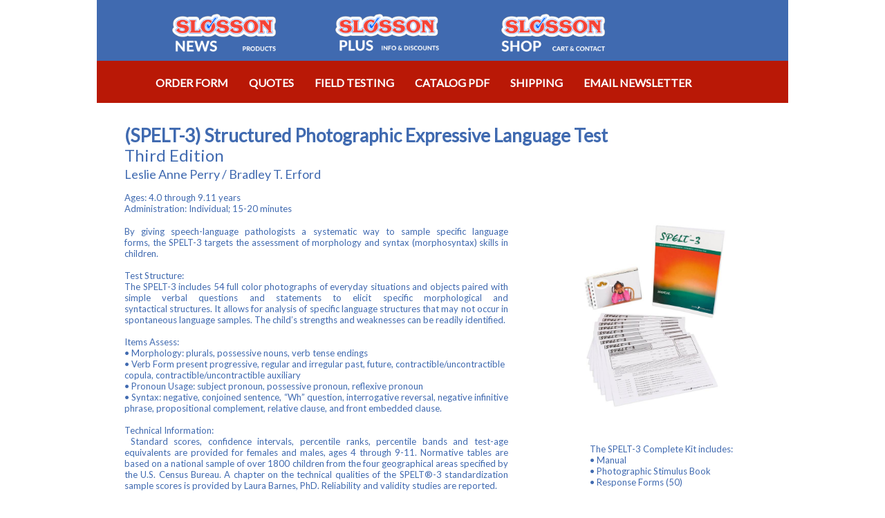

--- FILE ---
content_type: text/html
request_url: https://www.slossonnews.com/SPELT-3.html
body_size: 4715
content:
<!DOCTYPE html>
<html>
	<head>
		<!-- <hs:metatags> -->
		<meta http-equiv="Content-Type" content="text/html; charset=UTF-8">
		<meta name="generator" content="Homestead SiteBuilder">
		<!-- </hs:metatags> --><!-- <hs:headinclude> -->
		<link rel="stylesheet" href="/~master/master_css.css">
		<script src="/~site/javascript/jquery-1.4.2.min.js" type="text/javascript">
		</script>
		
		<STYLE type="text/css">
			<!--
							.navBackgroundSlossonNewsNav { background-image:url('/~media/elements/LayoutClipart/undefined'); background-position: undefined; background-repeat:no-repeat }
							.navBackgroundSelectedSlossonNewsNav { background-image:url('/~media/elements/LayoutClipart/undefined'); background-position: undefined; background-repeat:no-repeat }
						-->
		</STYLE>
		<script type="text/javascript" src="/~site/Elements/HCUser_Forms_Submit/FormValidation.js">
		</script>
	<!-- </hs:headinclude> -->
		

	
		<!-- <hs:title> -->
		<title>SPELT-3</title>
		<!-- </hs:title> -->
		<script type="text/javascript">
			<!--
						function reDo() {
						        top.location.reload();
						}
						if (navigator.appName == 'Netscape' && parseInt(navigator.appVersion) < 5) {
						        top.onresize = reDo;
						}
						dom=document.getElementById
					//-->
		</script>
		<script type="text/javascript">
			<!--
							  
						
  var strRelativePagePath = "SPELT-3.html".toLowerCase();
  
						
  var strRelativePathToRoot = "";
  



						//-->
		</script>
		<link rel="stylesheet" href="/~media/elements/Text/font_styles_ns4.css" type="text/css">
		<link rel="stylesheet" href="https://fonts.googleapis.com/css?family=Abril+Fatface|Allerta|Arvo|Bitter|Bree+Serif|Cabin|Cookie|Domine|Droid+Sans|Droid+Serif|Grand+Hotel|Josefin+Slab|Lato|Lobster|Lora|Merriweather|Monda|Montserrat|Offside|Old+Standard+TT|Open+Sans|Open+Sans+Condensed|Oswald|Playfair+Display|PT+Sans|PT+Serif|Raleway|Roboto|Roboto+Condensed|Roboto+Slab|Sanchez|Source+Sans+Pro|Tangerine|Ubuntu|Vollkorn|Yanone+Kaffeesatz" type="text/css">
		<style type="text/css">
			@import url(/~media/elements/Text/font_styles.css);
			div.lpxcenterpageouter { text-align: center; position: absolute; top: 0px; left: 0px; width: 100% }
		</style>
		<script type="text/javascript">
			<!--
							var unique_id = new Array();
			var form_name = new Array();
			var required = new Array();
			var req_message = new Array();

						//-->
		</script>
		
		<script type="text/javascript" src="/~site/Elements/HCUser_Forms_Submit/FormValidation.js">
		</script>
	</head>
	<body onload="" id="element1" onunload="" scroll="auto">
		<noscript>
			<img height="40" width="373" border="0" alt="" src="/~media/elements/shared/javascript_disabled.gif">
		</noscript>
		<div class="lpxcenterpageouter"><div class="lpxcenterpageinner"><!-- <hs:bodyinclude> --><!-- <hs:master23> --><div id="master23" style="position: absolute; top: 88px; width: 1000px; height: 61px; z-index: 0;"><table cellspacing="0" border="0" cellpadding="0"><tr><td height="61" bgcolor="#B91806" width="1000"><img height="61" width="1000" title="" alt="" style="display: block;" src="/~site/siteapps/shapes.action?CMD=GetRectangleGif&r=185&g=24&b=6"></td></tr></table></div><!-- </hs:master23> --><!-- <hs:master19> --><div id="master19" style="position: absolute; width: 1000px; height: 7px; z-index: 1;"><table cellspacing="0" border="0" cellpadding="0"><tr><td height="7" bgcolor="#406AB0" width="1000"><img height="7" width="1000" title="" alt="" style="display: block;" src="/~site/siteapps/shapes.action?CMD=GetRectangleGif&r=64&g=106&b=176"></td></tr></table></div><!-- </hs:master19> --><!-- <hs:master20> --><div id="master20" style="position: absolute; top: 110px; left: 85px; width: 764px; height: 19px; z-index: 2;"><div align="left"><SCRIPT type="text/javascript">var nav_element_id="master20";</SCRIPT><div id="nav_version" style="display:none;">1</div><SCRIPT TYPE="text/javascript" SRC="/~navs/SlossonNewsNav.js"></SCRIPT><TABLE ID="ntb" CELLSPACING="0" CELLPADDING="0" BORDER="0" ><TR ALIGN="CENTER" VALIGN="MIDDLE"><TD><TABLE CELLSPACING="0" CELLPADDING="0" BORDER="0"><TR><TD ALIGN="center" VALIGN="MIDDLE" NOWRAP="NOWRAP" id="SlossonNewsNav_Link1" style="cursor: pointer;cursor: hand;color:#FFFFFF;font-size: 1px; line-height: 1px;font-weight: bold;" onmouseover="doMouseChange(nav_SlossonNewsNav,this,'1',true);" onmouseout="doMouseChange(nav_SlossonNewsNav,this,'1',false);"><A HREF="https://www.slossonplus.com/order-form" TARGET="_self" STYLE="text-decoration:none;" NAME="ORDER FORM"><FONT ID="SlossonNewsNav_f1" FACE="Lato" CLASS="size12 Lato12" STYLE="color:#FFFFFF">ORDER&nbsp;FORM</FONT><IMG SRC="/tp.gif" WIDTH="15.0" HEIGHT="1" BORDER="0"></A></TD><TD ALIGN="center" VALIGN="MIDDLE" NOWRAP="NOWRAP" id="SlossonNewsNav_Link2" style="cursor: pointer;cursor: hand;color:#FFFFFF;font-size: 1px; line-height: 1px;font-weight: bold;" onmouseover="doMouseChange(nav_SlossonNewsNav,this,'2',true);" onmouseout="doMouseChange(nav_SlossonNewsNav,this,'2',false);"><A HREF="https://www.slossonplus.com/quotes/" TARGET="_self" STYLE="text-decoration:none;" NAME="QUOTES"><IMG SRC="/tp.gif" WIDTH="15.0" HEIGHT="1" BORDER="0"><FONT ID="SlossonNewsNav_f2" FACE="Lato" CLASS="size12 Lato12" STYLE="color:#FFFFFF">QUOTES</FONT><IMG SRC="/tp.gif" WIDTH="15.0" HEIGHT="1" BORDER="0"></A></TD><TD ALIGN="center" VALIGN="MIDDLE" NOWRAP="NOWRAP" id="SlossonNewsNav_Link3" style="cursor: pointer;cursor: hand;color:#FFFFFF;font-size: 1px; line-height: 1px;font-weight: bold;" onmouseover="doMouseChange(nav_SlossonNewsNav,this,'3',true);" onmouseout="doMouseChange(nav_SlossonNewsNav,this,'3',false);"><A HREF="https://www.slossonplus.com/fieldtesting" TARGET="_self" STYLE="text-decoration:none;" NAME="FIELD TESTING"><IMG SRC="/tp.gif" WIDTH="15.0" HEIGHT="1" BORDER="0"><FONT ID="SlossonNewsNav_f3" FACE="Lato" CLASS="size12 Lato12" STYLE="color:#FFFFFF">FIELD&nbsp;TESTING</FONT><IMG SRC="/tp.gif" WIDTH="15.0" HEIGHT="1" BORDER="0"></A></TD><TD ALIGN="center" VALIGN="MIDDLE" NOWRAP="NOWRAP" id="SlossonNewsNav_Link4" style="cursor: pointer;cursor: hand;color:#FFFFFF;font-size: 1px; line-height: 1px;font-weight: bold;" onmouseover="doMouseChange(nav_SlossonNewsNav,this,'4',true);" onmouseout="doMouseChange(nav_SlossonNewsNav,this,'4',false);"><A HREF="https://www.slossonnews.com/files/slossonCatalog2025CorrectPricingFinal.pdf" TARGET="_self" STYLE="text-decoration:none;" NAME="CATALOG PDF"><IMG SRC="/tp.gif" WIDTH="15.0" HEIGHT="1" BORDER="0"><FONT ID="SlossonNewsNav_f4" FACE="Lato" CLASS="size12 Lato12" STYLE="color:#FFFFFF">CATALOG&nbsp;PDF</FONT><IMG SRC="/tp.gif" WIDTH="15.0" HEIGHT="1" BORDER="0"></A></TD><TD ALIGN="center" VALIGN="MIDDLE" NOWRAP="NOWRAP" id="SlossonNewsNav_Link5" style="cursor: pointer;cursor: hand;color:#FFFFFF;font-size: 1px; line-height: 1px;font-weight: bold;" onmouseover="doMouseChange(nav_SlossonNewsNav,this,'5',true);" onmouseout="doMouseChange(nav_SlossonNewsNav,this,'5',false);"><A HREF="https://www.slossonplus.com/shipping/" TARGET="_self" STYLE="text-decoration:none;" NAME="SHIPPING"><IMG SRC="/tp.gif" WIDTH="15.0" HEIGHT="1" BORDER="0"><FONT ID="SlossonNewsNav_f5" FACE="Lato" CLASS="size12 Lato12" STYLE="color:#FFFFFF">SHIPPING</FONT><IMG SRC="/tp.gif" WIDTH="15.0" HEIGHT="1" BORDER="0"></A></TD><TD ALIGN="center" VALIGN="MIDDLE" NOWRAP="NOWRAP" id="SlossonNewsNav_Link6" style="cursor: pointer;cursor: hand;color:#FFFFFF;font-size: 1px; line-height: 1px;font-weight: bold;" onmouseover="doMouseChange(nav_SlossonNewsNav,this,'6',true);" onmouseout="doMouseChange(nav_SlossonNewsNav,this,'6',false);"><A HREF="https://3673d7d4.sibforms.com/serve/[base64]" TARGET="_self" STYLE="text-decoration:none;" NAME="EMAIL NEWSLETTER"><IMG SRC="/tp.gif" WIDTH="15.0" HEIGHT="1" BORDER="0"><FONT ID="SlossonNewsNav_f6" FACE="Lato" CLASS="size12 Lato12" STYLE="color:#FFFFFF">EMAIL&nbsp;NEWSLETTER</FONT></A></TD></TR></TABLE></TD></TR></TABLE><BR/><script type="text/javascript">
	if(typeof(addMouseAndStyleSupportSlossonNewsNav) == 'undefined' && typeof(nav_element_id) != 'undefined'){
		var elementDefnDiv = document.getElementById(nav_element_id);
		var tbWasIdentified = 'false';
		for(var i=0;i<elementDefnDiv.childNodes.length;i++){
			if(elementDefnDiv.childNodes[i].tagName == 'DIV') {
				var childDiv = elementDefnDiv.childNodes[i];
				for(var j=0;j<childDiv.childNodes.length;j++){
					if(childDiv.childNodes[j].tagName == 'TABLE' && childDiv.childNodes[j].id == 'ntb'){
						childDiv.childNodes[j].style.display='none';
						tbWasIdentified = 'true';
					}
					if(tbWasIdentified == 'true'){
						break;
					}
				}
			}
			if(tbWasIdentified == 'true'){
				break;
			}
		}
	} else {
		addMouseAndStyleSupportSlossonNewsNav(nav_SlossonNewsNav);
	}
</script></div></div><!-- </hs:master20> --><!-- <hs:master24> --><div id="master24" style="position: absolute; top: 1px; width: 1000px; height: 87px; z-index: 3;"><table cellspacing="0" border="0" cellpadding="0"><tr><td height="87" bgcolor="#406AB0" width="1000"><img height="87" width="1000" title="" alt="" style="display: block;" src="/~site/siteapps/shapes.action?CMD=GetRectangleGif&r=64&g=106&b=176"></td></tr></table></div><!-- </hs:master24> --><!-- <hs:master25> --><div id="master25" style="position: absolute; top: 20px; left: 109px; width: 150px; height: 57px; z-index: 4;"><div style="overflow: hidden; height: 57px; width: 150px; border: 0px solid #52A8EC; border-radius: 0px; box-shadow: none;"><a target="_self" href="https://www.slossonnews.com/"><img height="57" width="150" style="display: block; border-radius: 0px; border-width: 0;" title="" alt="" src="/files/LOGOS/Group_10.png" /></a></div></div><!-- </hs:master25> --><!-- <hs:master26> --><div id="master26" style="position: absolute; top: 20px; left: 345px; width: 150px; height: 56px; z-index: 5;"><div style="overflow: hidden; height: 56px; width: 150px; border: 0px solid #52A8EC; border-radius: 0px; box-shadow: none;"><a target="_self" href="https://www.slossonplus.com/"><img height="56" width="150" style="display: block; border-radius: 0px; border-width: 0;" title="" alt="" src="/files/LOGOS/Group_11.png" /></a></div></div><!-- </hs:master26> --><!-- <hs:master27> --><div id="master27" style="position: absolute; top: 20px; left: 585px; width: 150px; height: 57px; z-index: 6;"><div style="overflow: hidden; height: 57px; width: 150px; border: 0px solid #52A8EC; border-radius: 0px; box-shadow: none;"><a target="_self" href="http://www.slosson.com/ProprietaryProducts.html"><img height="57" width="150" style="display: block; border-radius: 0px; border-width: 0;" title="" alt="" src="/files/LOGOS/Group_12.png" /></a></div></div><!-- </hs:master27> --><!-- <hs:footer> --><!-- </hs:footer> --><!-- </hs:bodyinclude> --><!-- <hs:element57> --><div id="element57" style="position: absolute; top: 642px; left: 713px; width: 218px; height: 88px; z-index: 1000;"><div style="font-size: 1px; line-height: 1px;"><font face="Lato" color="#406AB0" class="size10 Lato10">The SPELT-3 Complete Kit includes:<br></font></div><div style="font-size: 1px; line-height: 1px;"><font face="Lato" color="#406AB0" class="size10 Lato10">• Manual<br></font></div><div style="font-size: 1px; line-height: 1px;"><font face="Lato" color="#406AB0" class="size10 Lato10">• Photographic Stimulus Book<br></font></div><div style="font-size: 1px; line-height: 1px;"><font face="Lato" color="#406AB0" class="size10 Lato10">• Response Forms (50)<br></font></div></div><!-- </hs:element57> --><!-- <hs:element58> --><div id="element58" style="position: absolute; top: 717px; left: 39px; width: 562px; height: 32px; z-index: 1001;"><div style="font-size: 1px; line-height: 1px;" align="left"><font face="Lato" color="#B91806" class="size10 Lato10"><a target="_self" href="http://www.slosson.com/onlinecatalogstore_i11644091.html?catId=374300">SPELT-3-1 SPELT-3 Complete Kit                                                                                                                                $269.00</a><br></font></div><div style="font-size: 1px; line-height: 1px;" align="left"><font face="Lato" color="#B91806" class="size10 Lato10"><a target="_self" href="http://www.slosson.com/onlinecatalogstore_i11644093.html?catId=374300">SPELT-3-2 Response Forms (50)                                                                                                                                    $44.00</a><br></font></div></div><!-- </hs:element58> --><!-- <hs:element59> --><div id="element59" style="position: absolute; top: 180px; left: 40px; width: 747px; height: 32px; z-index: 1002;"><div style="font-size: 1px; line-height: 1px;"><font face="Lato" color="#406AB0" class="size20 Lato20"><b>(SPELT-3</b></font><font face="Lato" color="#406AB0" class="size20 Lato20"><b>) Structured Photographic Expressive Language Test</b><br></font></div></div><!-- </hs:element59> --><!-- <hs:element61> --><div id="element61" style="position: absolute; top: 241px; left: 40px; width: 589px; height: 22px; z-index: 1003;"><div style="font-size: 1px; line-height: 1px;"><font face="Lato" color="#406AB0" class="size14 Lato14">Leslie Anne Perry / Bradley T. Erford <br></font></div></div><!-- </hs:element61> --><!-- <hs:element62> --><div id="element62" style="position: absolute; top: 327px; left: 40px; width: 555px; height: 384px; z-index: 1004;"><div style="font-size: 1px; line-height: 1px;" align="justify"><font face="Lato" color="#406AB0" class="size10 Lato10">By giving speech-language pathologists a systematic way to sample specific language forms, the SPELT-3 targets the assessment of morphology and syntax (morphosyntax) skills in children.<br></font></div><div style="font-size: 1px; line-height: 1px;" align="justify"><font face="Lato" color="#406AB0" class="size10 Lato10"><br></font></div><div style="font-size: 1px; line-height: 1px;" align="justify"><font face="Lato" color="#406AB0" class="size10 Lato10">Test Structure:<br></font></div><div style="font-size: 1px; line-height: 1px;" align="justify"><font face="Lato" color="#406AB0" class="size10 Lato10">The SPELT-3 includes 54 full color photographs of everyday situations and objects paired with simple verbal questions and statements to elicit specific morphological and syntactical structures. It allows for analysis of specific language structures that may not occur in spontaneous language samples. The child’s strengths and weaknesses can be readily identified.<br></font></div><div style="font-size: 1px; line-height: 1px;" align="justify"><font face="Lato" color="#406AB0" class="size10 Lato10"><br></font></div><div style="font-size: 1px; line-height: 1px;" align="justify"><font face="Lato" color="#406AB0" class="size10 Lato10">Items Assess:<br></font></div><div style="font-size: 1px; line-height: 1px;" align="justify"><font face="Lato" color="#406AB0" class="size10 Lato10">• Morphology: plurals, possessive nouns, verb tense endings<br></font></div><div style="font-size: 1px; line-height: 1px;" align="justify"><font face="Lato" color="#406AB0" class="size10 Lato10">• Verb Form present progressive, regular and irregular past, future, contractible/uncontractible<br></font></div><div style="font-size: 1px; line-height: 1px;" align="justify"><font face="Lato" color="#406AB0" class="size10 Lato10">copula, contractible/uncontractible auxiliary<br></font></div><div style="font-size: 1px; line-height: 1px;" align="justify"><font face="Lato" color="#406AB0" class="size10 Lato10">• Pronoun Usage: subject pronoun, possessive pronoun, reflexive pronoun<br></font></div><div style="font-size: 1px; line-height: 1px;" align="justify"><font face="Lato" color="#406AB0" class="size10 Lato10">• Syntax: negative, conjoined sentence, “Wh” question, interrogative reversal, negative infinitive phrase, propositional complement, relative clause, and front embedded clause.<br></font></div><div style="font-size: 1px; line-height: 1px;" align="justify"><font face="Lato" color="#406AB0" class="size10 Lato10"><br></font></div><div style="font-size: 1px; line-height: 1px;" align="justify"><font face="Lato" color="#406AB0" class="size10 Lato10">Technical Information:<br></font></div><div style="font-size: 1px; line-height: 1px;" align="justify"><font face="Lato" color="#406AB0" class="size10 Lato10"> Standard scores, confidence intervals, percentile ranks, percentile bands and test-age equivalents are provided for females and males, ages 4 through 9-11. Normative tables are based on a national sample of over 1800 children from the four geographical areas specified by the U.S. Census Bureau. A chapter on the technical qualities of the SPELT®-3 standardization sample scores is provided by Laura Barnes, PhD. Reliability and validity studies are reported.<br></font></div><div style="font-size: 1px; line-height: 1px;" align="justify"><font face="Lato" color="#406AB0" class="size10 Lato10"><br></font></div></div><!-- </hs:element62> --><!-- <hs:element63> --><div id="element63" style="position: absolute; top: 278px; left: 40px; width: 428px; height: 38px; z-index: 1005;"><div style="font-size: 1px; line-height: 1px;"><font face="Lato" color="#406AB0" class="size10 Lato10">Ages: 4.0 through 9.11 years<br></font></div><div style="font-size: 1px; line-height: 1px;"><font face="Lato" color="#406AB0" class="size10 Lato10">Administration: Individual; 15-20 minutes<br></font></div></div><!-- </hs:element63> --><!-- <hs:element64> --><div id="element64" style="position: absolute; top: 210px; left: 40px; width: 589px; height: 29px; z-index: 1006;"><div style="font-size: 1px; line-height: 1px;"><font face="Lato" color="#406AB0" class="size18 Lato18">Third Edition<br></font></div></div><!-- </hs:element64> --><!-- <hs:element65> --><div id="element65" style="position: absolute; top: 312px; left: 661px; width: 291px; height: 291px; z-index: 1007;"><div style="overflow: hidden; height: 291px; width: 291px; border: 0px solid #52A8EC; border-radius: 0px; box-shadow: none;"><img height="291" width="291" style="display: block; border-radius: 0px;" title="" alt="" src="files/PROPRIETARY_IMGS/SPELT3.jpg" /></div></div><!-- </hs:element65> --></div></div>
		<script type="text/javascript">
		var nPageBottom = 749;</script>
		<!-- <hs:googleanalytics> -->
		<script>
		(function(i,s,o,g,r,a,m){i['GoogleAnalyticsObject']=r;i[r]=i[r]||function()
		{ (i[r].q=i[r].q||[]).push(arguments)}
		,i[r].l=1*new Date();a=s.createElement(o),
		m=s.getElementsByTagName(o)[0];a.async=1;a.src=g;m.parentNode.insertBefore(a,m)
		})(window,document,'script','https://ssl.google-analytics.com/analytics.js','ga');
		ga('create', 'UA-28894808-2', 'auto');
		ga('send', 'pageview');
		</script>
		<!-- </hs:googleanalytics> -->
	<script defer src="https://static.cloudflareinsights.com/beacon.min.js/vcd15cbe7772f49c399c6a5babf22c1241717689176015" integrity="sha512-ZpsOmlRQV6y907TI0dKBHq9Md29nnaEIPlkf84rnaERnq6zvWvPUqr2ft8M1aS28oN72PdrCzSjY4U6VaAw1EQ==" data-cf-beacon='{"version":"2024.11.0","token":"7099e40a11ab4951a834aadee934e4ec","r":1,"server_timing":{"name":{"cfCacheStatus":true,"cfEdge":true,"cfExtPri":true,"cfL4":true,"cfOrigin":true,"cfSpeedBrain":true},"location_startswith":null}}' crossorigin="anonymous"></script>
</body>
</html>


--- FILE ---
content_type: text/css
request_url: https://www.slossonnews.com/~master/master_css.css
body_size: -270
content:
body {background-color:#FFFFFF;}
a {color: #B91806;}
a:visited {color: #B91806;}
div.lpxcenterpageinner { position: relative; margin: 0 auto; text-align: left; width: 1000px; }


--- FILE ---
content_type: text/plain
request_url: https://www.google-analytics.com/j/collect?v=1&_v=j102&a=1022596296&t=pageview&_s=1&dl=https%3A%2F%2Fwww.slossonnews.com%2FSPELT-3.html&ul=en-us%40posix&dt=SPELT-3&sr=1280x720&vp=1280x720&_u=IEBAAEABAAAAACAAI~&jid=1853802331&gjid=690408439&cid=803570266.1769181642&tid=UA-28894808-2&_gid=2000925681.1769181642&_r=1&_slc=1&z=2013796199
body_size: -286
content:
2,cG-Z29VZ9W4D0

--- FILE ---
content_type: application/javascript
request_url: https://www.slossonnews.com/~navs/SlossonNewsNav.js
body_size: 4184
content:
var nav_SlossonNewsNav = new Object();

nav_SlossonNewsNav.mouseoverBold="false";
nav_SlossonNewsNav.selectedBgcolor="";
nav_SlossonNewsNav.importedImageMouseOver="";
nav_SlossonNewsNav.numLinks="6";
nav_SlossonNewsNav.textColor="#FFFFFF";
nav_SlossonNewsNav.mouseoverBgcolor="";
nav_SlossonNewsNav.tabCategory="basic";
nav_SlossonNewsNav.border="";
nav_SlossonNewsNav.selectedItalic="false";
nav_SlossonNewsNav.graphicMouseover="false";
nav_SlossonNewsNav.type="Navigation";
nav_SlossonNewsNav.basicTab="White";
nav_SlossonNewsNav.horizontalSpacing="30";
nav_SlossonNewsNav.horizontalWrap="6";
nav_SlossonNewsNav.shinyButton="Shiny_Aqua";
nav_SlossonNewsNav.mouseoverEffect="false";
nav_SlossonNewsNav.modernButton="Basic_Black";
nav_SlossonNewsNav.orientation="horizontal";
nav_SlossonNewsNav.funButton="Arts_and_Crafts";
nav_SlossonNewsNav.darkButton="Basic_Black";
nav_SlossonNewsNav.selectedTextcolor="#585858";
nav_SlossonNewsNav.lineWidth="2";
nav_SlossonNewsNav.mouseoverTextcolor="#000000";
nav_SlossonNewsNav.bold="true";
nav_SlossonNewsNav.texturedButton="Brick";
nav_SlossonNewsNav.accentStyle="Square";
nav_SlossonNewsNav.style="text";
nav_SlossonNewsNav.holidayButton="Christmas_Ornaments";
nav_SlossonNewsNav.textSize="12";
nav_SlossonNewsNav.lineColor="#000000";
nav_SlossonNewsNav.brightButton="Chicky";
nav_SlossonNewsNav.mouseoverUnderline="false";
nav_SlossonNewsNav.accentColor="Black";
nav_SlossonNewsNav.imageHeight="297";
nav_SlossonNewsNav.background="";
nav_SlossonNewsNav.textFont="Lato";
nav_SlossonNewsNav.hasLinks="true";
nav_SlossonNewsNav.sophisticatedButton="Antique";
nav_SlossonNewsNav.underline="false";
nav_SlossonNewsNav.simpleButton="Autumn_Leaves";
nav_SlossonNewsNav.italic="false";
nav_SlossonNewsNav.importedImageSelected="";
nav_SlossonNewsNav.basicButton="Gray";
nav_SlossonNewsNav.navID="nav_SlossonNewsNav";
nav_SlossonNewsNav.buttonCategory="basic";
nav_SlossonNewsNav.dirty="false";
nav_SlossonNewsNav.selectedBold="false";
nav_SlossonNewsNav.selectedEffect="true";
nav_SlossonNewsNav.graphicSelected="false";
nav_SlossonNewsNav.version="5";
nav_SlossonNewsNav.verticalSpacing="20";
nav_SlossonNewsNav.squareTab="Camel";
nav_SlossonNewsNav.mouseoverItalic="false";
nav_SlossonNewsNav.justification="left";
nav_SlossonNewsNav.imageWidth="784";
nav_SlossonNewsNav.selectedUnderline="false";
nav_SlossonNewsNav.accentType="none";
nav_SlossonNewsNav.importedImage="files\/LOGOS\/Group_10.png";
nav_SlossonNewsNav.width="764";
nav_SlossonNewsNav.height="19";

nav_SlossonNewsNav.navName = "SlossonNewsNav";
nav_SlossonNewsNav.imagePath = "null";
nav_SlossonNewsNav.selectedImagePath = "/~media/elements/LayoutClipart/";
nav_SlossonNewsNav.mouseOverImagePath = "/~media/elements/LayoutClipart/";
nav_SlossonNewsNav.imageWidth = "16";
nav_SlossonNewsNav.imageHeight = "16";
nav_SlossonNewsNav.fontClass = "size12 Lato12";
nav_SlossonNewsNav.fontFace = "Lato";


var baseHref = '';
// this will only work if getElementsByTagName works
if (document.getElementsByTagName)
{
    // this will only work if we can find a base tag
    var base = document.getElementsByTagName('base');
    // Verify that the base object exists
    if (base && base.length > 0)
    {
        // if you don't specify a base href, href comes back as undefined
        if (base[0].href != undefined)
        {
            // get the base href
            baseHref = base[0].href;
            // add a trailing slash if base href doesn't already have one
            if (baseHref != '' && baseHref.charAt(baseHref.length - 1) != '/')
            {
                baseHref += '/';
            }
        }
    }
}


nav_SlossonNewsNav.links=new Array(6);
var nav_SlossonNewsNav_Link1 = new Object();
nav_SlossonNewsNav_Link1.type = "url";
nav_SlossonNewsNav_Link1.displayName = "ORDER FORM";
nav_SlossonNewsNav_Link1.linkWindow = "_self";
nav_SlossonNewsNav_Link1.linkValue = "https:\/\/www.slossonplus.com\/order-form";
nav_SlossonNewsNav_Link1.linkIndex = "1";
nav_SlossonNewsNav.links[0] = nav_SlossonNewsNav_Link1;
var nav_SlossonNewsNav_Link2 = new Object();
nav_SlossonNewsNav_Link2.type = "url";
nav_SlossonNewsNav_Link2.displayName = "QUOTES";
nav_SlossonNewsNav_Link2.linkWindow = "_self";
nav_SlossonNewsNav_Link2.linkValue = "https:\/\/www.slossonplus.com\/quotes\/";
nav_SlossonNewsNav_Link2.linkIndex = "2";
nav_SlossonNewsNav.links[1] = nav_SlossonNewsNav_Link2;
var nav_SlossonNewsNav_Link3 = new Object();
nav_SlossonNewsNav_Link3.type = "url";
nav_SlossonNewsNav_Link3.displayName = "FIELD TESTING";
nav_SlossonNewsNav_Link3.linkWindow = "_self";
nav_SlossonNewsNav_Link3.linkValue = "https:\/\/www.slossonplus.com\/fieldtesting";
nav_SlossonNewsNav_Link3.linkIndex = "3";
nav_SlossonNewsNav.links[2] = nav_SlossonNewsNav_Link3;
var nav_SlossonNewsNav_Link4 = new Object();
nav_SlossonNewsNav_Link4.type = "url";
nav_SlossonNewsNav_Link4.displayName = "CATALOG PDF";
nav_SlossonNewsNav_Link4.linkWindow = "_self";
nav_SlossonNewsNav_Link4.linkValue = "https:\/\/www.slossonnews.com\/files\/slossonCatalog2025CorrectPricingFinal.pdf";
nav_SlossonNewsNav_Link4.linkIndex = "4";
nav_SlossonNewsNav.links[3] = nav_SlossonNewsNav_Link4;
var nav_SlossonNewsNav_Link5 = new Object();
nav_SlossonNewsNav_Link5.type = "url";
nav_SlossonNewsNav_Link5.displayName = "SHIPPING";
nav_SlossonNewsNav_Link5.linkWindow = "_self";
nav_SlossonNewsNav_Link5.linkValue = "https:\/\/www.slossonplus.com\/shipping\/";
nav_SlossonNewsNav_Link5.linkIndex = "5";
nav_SlossonNewsNav.links[4] = nav_SlossonNewsNav_Link5;
var nav_SlossonNewsNav_Link6 = new Object();
nav_SlossonNewsNav_Link6.type = "url";
nav_SlossonNewsNav_Link6.displayName = "EMAIL NEWSLETTER";
nav_SlossonNewsNav_Link6.linkWindow = "_self";
nav_SlossonNewsNav_Link6.linkValue = "https:\/\/3673d7d4.sibforms.com\/serve\/[base64]";
nav_SlossonNewsNav_Link6.linkIndex = "6";
nav_SlossonNewsNav.links[5] = nav_SlossonNewsNav_Link6;
function backgroundMouseOn(tdElement, newColor)
{
	if(tdElement != null) {
		tdElement.oldBGColor = tdElement.style.backgroundColor;
		tdElement.style.backgroundColor = newColor;
	}
}
function backgroundMouseOff(tdElement)
{
	if(tdElement != null) {
		tdElement.style.backgroundColor = tdElement.oldBGColor;
	}
} 

function doMouseChange(Navigation,tdElement,linkIndex,bisMouseOver) {
	if (Navigation.mouseoverEffect != 'true') {
		return;
	}	
	var link = Navigation.links[linkIndex-1];
	var bIsCurrentPage = isCurrentPage(link);
	var bShowMouseoverBg = !(bIsCurrentPage
			&& 'true' == Navigation.selectedEffect && Navigation.selectedBgcolor);
	var fontElement = getLinkFontElement(tdElement);
	if(fontElement != null) {
		doFontChange(Navigation,fontElement,bIsCurrentPage,bisMouseOver);
	}
	
	if (Navigation.mouseoverBgcolor && bShowMouseoverBg) {
		if(bisMouseOver) {
			backgroundMouseOn(tdElement,Navigation.mouseoverBgcolor);
		} else {
			backgroundMouseOff(tdElement);
		}
	}
}
function addStyle(Navigation, Link, tdElement,vNavTrElement) {
	if (tdElement == null) {
		return;
	}
	var strFontColor = Navigation.textColor;
	if ('true' == Navigation.selectedEffect) {
		if (Navigation.selectedTextcolor) {
			strFontColor = Navigation.selectedTextcolor;
		}
		if (Navigation.selectedBgcolor) {
			if (Navigation.orientation == 'horizontal') {
				tdElement.style.backgroundColor = Navigation.selectedBgcolor;
			} else {
				if (vNavTrElement != null) {
					vNavTrElement.style.backgroundColor = Navigation.selectedBgcolor;
				}
			}
		}
	}
	var fontElement = getLinkFontElement(tdElement);
	if (fontElement != null) {
		fontElement.style.color = strFontColor;
	}
	tdElement.style.color = strFontColor;
	if ('true' == Navigation.selectedEffect) {
		if ('true' == Navigation.selectedBold) {
			tdElement.style.fontWeight = "bold";
		}
		if ('true' == Navigation.selectedItalic) {
			tdElement.style.fontStyle = "italic";
		}
		if ('true' == Navigation.selectedUnderline) {
			tdElement.style.textDecoration = "underline";
		}
	}
}

// Combined escape html and javascript
function escapeHtmlInlineScript(s, escapeSingleQuotes, escapeDoubleQuotes){
	return htmlEncode(escapeScript(s, escapeSingleQuotes, escapeDoubleQuotes));
}

function htmlEncode(s){
	if (typeof(s) != "string") return "";
	
	var result = "";
	for (var i = 0; i < s.length; i++) {
		var ch = s.charAt(i);
		switch (ch) {
		case '<':
			result += "&lt;";
			break;
		case '>':
			result += "&gt;";
			break;
		case '&':
			result += "&amp;";
			break;
		case '"':
			result += "&quot;";
			break;
		case "'":
			result += "&#39;";
			break;
		default:
			result += ch;
		}
	}
	return result;
}

/* escapes slashes and quotes. the default is to escape quotes,
 * but this can be turned off.
 * this function is used for javascript and also for escaping urls
 * within background-image css.	 
 */
function escapeScript(s, escapeSingleQuotes, escapeDoubleQuotes){
	if (typeof(s) != "string") return "";
	
	var result = "";
	for (var i = 0; i < s.length; i++) {
		var ch = s.charAt(i);
		switch (ch) {
		case '\'':
			if (escapeSingleQuotes == null || escapeSingleQuotes)
				result += "\\\'";
			break;
		case '\"':
			if (escapeDoubleQuotes == null || escapeDoubleQuotes)
				result += "\\\"";
			break;
		case '\\':
			result += "\\\\";
			break;
		default:
			result += ch;
		}
	}
	return result;
}

//
// This .js file includes utility functions used by both graphical and text navs
// in their rendering.  User pages including a nav element will import this file, along
// with TextNavigation.js and GraphicNavigation.js.  The functions within will
// be called by the [navname].js file generated at publish time.

function fixLinkValue(Link)
{
	if(Link.type!='existing')
	{
		return Link.linkValue;
	}
	else
	{
		return baseHref + strRelativePathToRoot + Link.linkValue;
	}
}

function isCurrentPage(Link)
{
	if(Link.type!='existing')
	{
		return false;
	}
	var strLinkValue = Link.linkValue.toLowerCase();
	return (strRelativePagePath == strLinkValue);
}

function toggleOnMouseChange(fontElement,newColor, bold, underline, italic)
{
	if(fontElement == null) {
		return;
	}
	if(newColor)
	{
		fontElement.style.color=newColor;
	}
	fontElement.style.fontWeight = (bold=='true' ? 'bold' : 'normal');
	fontElement.style.textDecoration = (underline=='true' ? 'underline' : 'none');
	fontElement.style.fontStyle = (italic=='true' ? 'italic' : 'normal');

}

function doFontChange(Navigation,fontElement,bIsCurrentPage,bisMouseOver) {
	if(fontElement == null) {
		return;
	}
	var textColor;
	var baseTextColor = Navigation.textColor;
	var bold;
	var baseBold = Navigation.bold;
	var underline;
	var baseUnderline = Navigation.underline;
	var italic;
	var baseItalic = Navigation.italic;
	if (bIsCurrentPage && 'true' == Navigation.selectedEffect) {
		textColor = Navigation.selectedTextcolor ? Navigation.selectedTextcolor
				: (Navigation.mouseoverTextColor ? Navigation.mouseoverTextcolor
						: Navigation.textColor);
		baseTextColor = Navigation.selectedTextcolor ? Navigation.selectedTextcolor
				: Navigation.textColor;
		baseBold = bold = Navigation.selectedBold;
		baseUnderline = underline = Navigation.selectedUnderline;
		baseItalic = italic = Navigation.selectedItalic;
	} else {
		textColor = Navigation.mouseoverTextcolor ? Navigation.mouseoverTextcolor
				: Navigation.textColor;
		bold = Navigation.mouseoverBold;
		underline = Navigation.mouseoverUnderline;
		italic = Navigation.mouseoverItalic;
	}
	
	if(bisMouseOver) {
		toggleOnMouseChange(fontElement,textColor,bold,underline,italic);
	} else {
		toggleOnMouseChange(fontElement,baseTextColor,baseBold,baseUnderline,baseItalic);
	}
	

}

function addMouseAndStyleSupportSlossonNewsNav(Navigation,navTbId) {
	var startNode;

	if(typeof(nav_element_id) != 'undefined' && document.getElementById(nav_element_id) != null) {
		startNode = document.getElementById(nav_element_id);
			
	} else if(navTbId != null) {
		startNode = document.getElementById(navTbId);
			
	}
	
	if(startNode != null) {
	  searchForCurrentPageTd(Navigation,startNode);
	}
	

}

function searchForCurrentPageTd(Navigation,startNode) {
	
	if(startNode.childNodes != null) {
		for(var i=0;i<startNode.childNodes.length;i++){
			if(addStyleForCurrentPageTd(Navigation,startNode.childNodes[i])){
			   return;	
			} else {
			   searchForCurrentPageTd(Navigation,startNode.childNodes[i]);
			}
		}
	}

}

function addStyleForCurrentPageTd(Navigation,currentNode) {
	if(Navigation.orientation == 'horizontal') {
		if(currentNode.tagName == 'TD' && currentNode.id != '' && currentNode.id.indexOf(Navigation.navName+navTDLinkPart) != -1){
			var currentTDIdPrefix = Navigation.navName+navTDLinkPart;
			var linkId = currentNode.id.substring(currentTDIdPrefix.length,currentNode.id.length);
			if(isCurrentPage(Navigation.links[linkId-1]) == true) {
				addStyle(Navigation, Navigation.links[linkId-1],currentNode);
				return true;
			}
		}
	} else {
		if(currentNode.tagName == 'TR' && currentNode.id != '' && currentNode.id.indexOf(navTRLinkPrefix) != -1){	
			var currentTRIdPrefix = navTRLinkPrefix+Navigation.navName;
			var linkId = currentNode.id.substring(currentTRIdPrefix.length,currentNode.id.length);
			if(isCurrentPage(Navigation.links[linkId-1]) == true && currentNode.childNodes != null) {
				var currentPageTd;
				for(var i=0;currentNode.childNodes.length;i++) {
					if(typeof(currentNode.childNodes[i].tagName) != 'undefined' && currentNode.childNodes[i].tagName == 'TD' && currentNode.childNodes[i].id.indexOf(Navigation.navName+navTDLinkPart) != -1) {
						currentPageTd = currentNode.childNodes[i];
						addStyle(Navigation, Navigation.links[linkId - 1],currentPageTd,currentNode);
						return true;
					}
				}
			}
		}
	}
	return false;
}

function getChildElementFromTree(startNode,nodesToTraverse) {
	var currentChildNode = startNode;
	
	for(var n= 0;n<nodesToTraverse.length;n++) {
		currentChildNode = getMatchingChildByTag(currentChildNode.childNodes,nodesToTraverse[n]);
	}
	
	return currentChildNode;
}


function getMatchingChildByTag(childNodes,tagName) {
	var child;
	for(var i=0;childNodes.length;i++) {
		if(childNodes[i].tagName == tagName) {
			child = childNodes[i];
			break;
		}
	}
	return child;
}
function getLinkFontElement(tdElement){
	var fontElement;
	var aElement = getChildElementFromTree(tdElement,['A']);
	for(var i=0;i < aElement.childNodes.length;i++) {
		if(aElement.childNodes[i].tagName == 'DIV') {
		 	fontElement = getChildElementFromTree(aElement.childNodes[i],['FONT']);
		 	break;
		} else if(aElement.childNodes[i].tagName == 'FONT'){
		 	fontElement = 	aElement.childNodes[i];
		 	break;
		}
	
	}
	return fontElement;
}



	if(typeof(navTRLinkPrefix) == 'undefined') {
		navTRLinkPrefix = 'vNavTR_Link_';
	}
	if(typeof(navTDLinkPart) == 'undefined') {
		navTDLinkPart = '_Link';
	}
	if(document.getElementById('nav_version') == null) {
	if (typeof(navTBSuffix) == 'undefined') {
	navTBSuffix = 0;
	} else {navTBSuffix++;}
		document.write('<TABLE ID="ntb'+navTBSuffix+'"  CELLSPACING=\"0\" CELLPADDING=\"0\" BORDER=\"0\" ><TR ALIGN=\"CENTER\" VALIGN=\"MIDDLE\"><TD><TABLE CELLSPACING=\"0\" CELLPADDING=\"0\" BORDER=\"0\"><TR><TD ALIGN=\"center\" VALIGN=\"MIDDLE\" NOWRAP=\"NOWRAP\" id=\"SlossonNewsNav_Link1\" style=\"cursor: pointer;cursor: hand;color:#FFFFFF;font-size: 1px; line-height: 1px;font-weight: bold;\" onmouseover=\"doMouseChange(nav_SlossonNewsNav,this,\'1\',true);\" onmouseout=\"doMouseChange(nav_SlossonNewsNav,this,\'1\',false);\"><A HREF=\"https:\/\/www.slossonplus.com\/order-form\" TARGET=\"_self\" STYLE=\"text-decoration:none;\" NAME=\"ORDER FORM\"><FONT ID=\"SlossonNewsNav_f1\" FACE=\"Lato\" CLASS=\"size12 Lato12\" STYLE=\"color:#FFFFFF\">ORDER&nbsp;FORM<\/FONT><IMG SRC=\"\/tp.gif\" WIDTH=\"15.0\" HEIGHT=\"1\" BORDER=\"0\"><\/A><\/TD><TD ALIGN=\"center\" VALIGN=\"MIDDLE\" NOWRAP=\"NOWRAP\" id=\"SlossonNewsNav_Link2\" style=\"cursor: pointer;cursor: hand;color:#FFFFFF;font-size: 1px; line-height: 1px;font-weight: bold;\" onmouseover=\"doMouseChange(nav_SlossonNewsNav,this,\'2\',true);\" onmouseout=\"doMouseChange(nav_SlossonNewsNav,this,\'2\',false);\"><A HREF=\"https:\/\/www.slossonplus.com\/quotes\/\" TARGET=\"_self\" STYLE=\"text-decoration:none;\" NAME=\"QUOTES\"><IMG SRC=\"\/tp.gif\" WIDTH=\"15.0\" HEIGHT=\"1\" BORDER=\"0\"><FONT ID=\"SlossonNewsNav_f2\" FACE=\"Lato\" CLASS=\"size12 Lato12\" STYLE=\"color:#FFFFFF\">QUOTES<\/FONT><IMG SRC=\"\/tp.gif\" WIDTH=\"15.0\" HEIGHT=\"1\" BORDER=\"0\"><\/A><\/TD><TD ALIGN=\"center\" VALIGN=\"MIDDLE\" NOWRAP=\"NOWRAP\" id=\"SlossonNewsNav_Link3\" style=\"cursor: pointer;cursor: hand;color:#FFFFFF;font-size: 1px; line-height: 1px;font-weight: bold;\" onmouseover=\"doMouseChange(nav_SlossonNewsNav,this,\'3\',true);\" onmouseout=\"doMouseChange(nav_SlossonNewsNav,this,\'3\',false);\"><A HREF=\"https:\/\/www.slossonplus.com\/fieldtesting\" TARGET=\"_self\" STYLE=\"text-decoration:none;\" NAME=\"FIELD TESTING\"><IMG SRC=\"\/tp.gif\" WIDTH=\"15.0\" HEIGHT=\"1\" BORDER=\"0\"><FONT ID=\"SlossonNewsNav_f3\" FACE=\"Lato\" CLASS=\"size12 Lato12\" STYLE=\"color:#FFFFFF\">FIELD&nbsp;TESTING<\/FONT><IMG SRC=\"\/tp.gif\" WIDTH=\"15.0\" HEIGHT=\"1\" BORDER=\"0\"><\/A><\/TD><TD ALIGN=\"center\" VALIGN=\"MIDDLE\" NOWRAP=\"NOWRAP\" id=\"SlossonNewsNav_Link4\" style=\"cursor: pointer;cursor: hand;color:#FFFFFF;font-size: 1px; line-height: 1px;font-weight: bold;\" onmouseover=\"doMouseChange(nav_SlossonNewsNav,this,\'4\',true);\" onmouseout=\"doMouseChange(nav_SlossonNewsNav,this,\'4\',false);\"><A HREF=\"https:\/\/www.slossonnews.com\/files\/slossonCatalog2025CorrectPricingFinal.pdf\" TARGET=\"_self\" STYLE=\"text-decoration:none;\" NAME=\"CATALOG PDF\"><IMG SRC=\"\/tp.gif\" WIDTH=\"15.0\" HEIGHT=\"1\" BORDER=\"0\"><FONT ID=\"SlossonNewsNav_f4\" FACE=\"Lato\" CLASS=\"size12 Lato12\" STYLE=\"color:#FFFFFF\">CATALOG&nbsp;PDF<\/FONT><IMG SRC=\"\/tp.gif\" WIDTH=\"15.0\" HEIGHT=\"1\" BORDER=\"0\"><\/A><\/TD><TD ALIGN=\"center\" VALIGN=\"MIDDLE\" NOWRAP=\"NOWRAP\" id=\"SlossonNewsNav_Link5\" style=\"cursor: pointer;cursor: hand;color:#FFFFFF;font-size: 1px; line-height: 1px;font-weight: bold;\" onmouseover=\"doMouseChange(nav_SlossonNewsNav,this,\'5\',true);\" onmouseout=\"doMouseChange(nav_SlossonNewsNav,this,\'5\',false);\"><A HREF=\"https:\/\/www.slossonplus.com\/shipping\/\" TARGET=\"_self\" STYLE=\"text-decoration:none;\" NAME=\"SHIPPING\"><IMG SRC=\"\/tp.gif\" WIDTH=\"15.0\" HEIGHT=\"1\" BORDER=\"0\"><FONT ID=\"SlossonNewsNav_f5\" FACE=\"Lato\" CLASS=\"size12 Lato12\" STYLE=\"color:#FFFFFF\">SHIPPING<\/FONT><IMG SRC=\"\/tp.gif\" WIDTH=\"15.0\" HEIGHT=\"1\" BORDER=\"0\"><\/A><\/TD><TD ALIGN=\"center\" VALIGN=\"MIDDLE\" NOWRAP=\"NOWRAP\" id=\"SlossonNewsNav_Link6\" style=\"cursor: pointer;cursor: hand;color:#FFFFFF;font-size: 1px; line-height: 1px;font-weight: bold;\" onmouseover=\"doMouseChange(nav_SlossonNewsNav,this,\'6\',true);\" onmouseout=\"doMouseChange(nav_SlossonNewsNav,this,\'6\',false);\"><A HREF=\"https:\/\/3673d7d4.sibforms.com\/serve\/[base64]\" TARGET=\"_self\" STYLE=\"text-decoration:none;\" NAME=\"EMAIL NEWSLETTER\"><IMG SRC=\"\/tp.gif\" WIDTH=\"15.0\" HEIGHT=\"1\" BORDER=\"0\"><FONT ID=\"SlossonNewsNav_f6\" FACE=\"Lato\" CLASS=\"size12 Lato12\" STYLE=\"color:#FFFFFF\">EMAIL&nbsp;NEWSLETTER<\/FONT><\/A><\/TD><\/TR><\/TABLE><\/TD><\/TR><\/TABLE><script type="text/javascript">addMouseAndStyleSupportSlossonNewsNav(nav_SlossonNewsNav,"ntb'+navTBSuffix+'");'+'</scri'+'pt>');
	}

